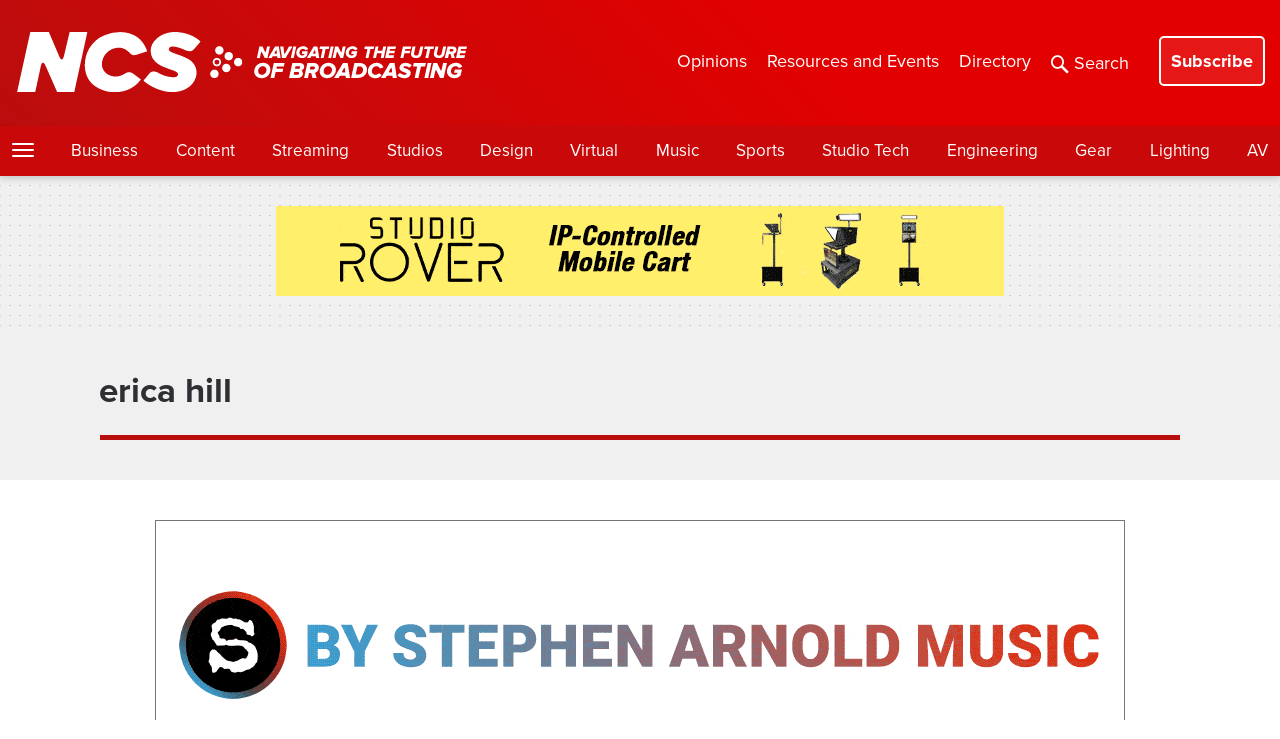

--- FILE ---
content_type: text/html; charset=utf-8
request_url: https://www.google.com/recaptcha/api2/anchor?ar=1&k=6LczM2QbAAAAABQ_AlTGLnVFzHw8ON60_9QP8c43&co=aHR0cHM6Ly93d3cubmV3c2Nhc3RzdHVkaW8uY29tOjQ0Mw..&hl=en&v=PoyoqOPhxBO7pBk68S4YbpHZ&size=invisible&anchor-ms=20000&execute-ms=30000&cb=9kfaxwighkjv
body_size: 48656
content:
<!DOCTYPE HTML><html dir="ltr" lang="en"><head><meta http-equiv="Content-Type" content="text/html; charset=UTF-8">
<meta http-equiv="X-UA-Compatible" content="IE=edge">
<title>reCAPTCHA</title>
<style type="text/css">
/* cyrillic-ext */
@font-face {
  font-family: 'Roboto';
  font-style: normal;
  font-weight: 400;
  font-stretch: 100%;
  src: url(//fonts.gstatic.com/s/roboto/v48/KFO7CnqEu92Fr1ME7kSn66aGLdTylUAMa3GUBHMdazTgWw.woff2) format('woff2');
  unicode-range: U+0460-052F, U+1C80-1C8A, U+20B4, U+2DE0-2DFF, U+A640-A69F, U+FE2E-FE2F;
}
/* cyrillic */
@font-face {
  font-family: 'Roboto';
  font-style: normal;
  font-weight: 400;
  font-stretch: 100%;
  src: url(//fonts.gstatic.com/s/roboto/v48/KFO7CnqEu92Fr1ME7kSn66aGLdTylUAMa3iUBHMdazTgWw.woff2) format('woff2');
  unicode-range: U+0301, U+0400-045F, U+0490-0491, U+04B0-04B1, U+2116;
}
/* greek-ext */
@font-face {
  font-family: 'Roboto';
  font-style: normal;
  font-weight: 400;
  font-stretch: 100%;
  src: url(//fonts.gstatic.com/s/roboto/v48/KFO7CnqEu92Fr1ME7kSn66aGLdTylUAMa3CUBHMdazTgWw.woff2) format('woff2');
  unicode-range: U+1F00-1FFF;
}
/* greek */
@font-face {
  font-family: 'Roboto';
  font-style: normal;
  font-weight: 400;
  font-stretch: 100%;
  src: url(//fonts.gstatic.com/s/roboto/v48/KFO7CnqEu92Fr1ME7kSn66aGLdTylUAMa3-UBHMdazTgWw.woff2) format('woff2');
  unicode-range: U+0370-0377, U+037A-037F, U+0384-038A, U+038C, U+038E-03A1, U+03A3-03FF;
}
/* math */
@font-face {
  font-family: 'Roboto';
  font-style: normal;
  font-weight: 400;
  font-stretch: 100%;
  src: url(//fonts.gstatic.com/s/roboto/v48/KFO7CnqEu92Fr1ME7kSn66aGLdTylUAMawCUBHMdazTgWw.woff2) format('woff2');
  unicode-range: U+0302-0303, U+0305, U+0307-0308, U+0310, U+0312, U+0315, U+031A, U+0326-0327, U+032C, U+032F-0330, U+0332-0333, U+0338, U+033A, U+0346, U+034D, U+0391-03A1, U+03A3-03A9, U+03B1-03C9, U+03D1, U+03D5-03D6, U+03F0-03F1, U+03F4-03F5, U+2016-2017, U+2034-2038, U+203C, U+2040, U+2043, U+2047, U+2050, U+2057, U+205F, U+2070-2071, U+2074-208E, U+2090-209C, U+20D0-20DC, U+20E1, U+20E5-20EF, U+2100-2112, U+2114-2115, U+2117-2121, U+2123-214F, U+2190, U+2192, U+2194-21AE, U+21B0-21E5, U+21F1-21F2, U+21F4-2211, U+2213-2214, U+2216-22FF, U+2308-230B, U+2310, U+2319, U+231C-2321, U+2336-237A, U+237C, U+2395, U+239B-23B7, U+23D0, U+23DC-23E1, U+2474-2475, U+25AF, U+25B3, U+25B7, U+25BD, U+25C1, U+25CA, U+25CC, U+25FB, U+266D-266F, U+27C0-27FF, U+2900-2AFF, U+2B0E-2B11, U+2B30-2B4C, U+2BFE, U+3030, U+FF5B, U+FF5D, U+1D400-1D7FF, U+1EE00-1EEFF;
}
/* symbols */
@font-face {
  font-family: 'Roboto';
  font-style: normal;
  font-weight: 400;
  font-stretch: 100%;
  src: url(//fonts.gstatic.com/s/roboto/v48/KFO7CnqEu92Fr1ME7kSn66aGLdTylUAMaxKUBHMdazTgWw.woff2) format('woff2');
  unicode-range: U+0001-000C, U+000E-001F, U+007F-009F, U+20DD-20E0, U+20E2-20E4, U+2150-218F, U+2190, U+2192, U+2194-2199, U+21AF, U+21E6-21F0, U+21F3, U+2218-2219, U+2299, U+22C4-22C6, U+2300-243F, U+2440-244A, U+2460-24FF, U+25A0-27BF, U+2800-28FF, U+2921-2922, U+2981, U+29BF, U+29EB, U+2B00-2BFF, U+4DC0-4DFF, U+FFF9-FFFB, U+10140-1018E, U+10190-1019C, U+101A0, U+101D0-101FD, U+102E0-102FB, U+10E60-10E7E, U+1D2C0-1D2D3, U+1D2E0-1D37F, U+1F000-1F0FF, U+1F100-1F1AD, U+1F1E6-1F1FF, U+1F30D-1F30F, U+1F315, U+1F31C, U+1F31E, U+1F320-1F32C, U+1F336, U+1F378, U+1F37D, U+1F382, U+1F393-1F39F, U+1F3A7-1F3A8, U+1F3AC-1F3AF, U+1F3C2, U+1F3C4-1F3C6, U+1F3CA-1F3CE, U+1F3D4-1F3E0, U+1F3ED, U+1F3F1-1F3F3, U+1F3F5-1F3F7, U+1F408, U+1F415, U+1F41F, U+1F426, U+1F43F, U+1F441-1F442, U+1F444, U+1F446-1F449, U+1F44C-1F44E, U+1F453, U+1F46A, U+1F47D, U+1F4A3, U+1F4B0, U+1F4B3, U+1F4B9, U+1F4BB, U+1F4BF, U+1F4C8-1F4CB, U+1F4D6, U+1F4DA, U+1F4DF, U+1F4E3-1F4E6, U+1F4EA-1F4ED, U+1F4F7, U+1F4F9-1F4FB, U+1F4FD-1F4FE, U+1F503, U+1F507-1F50B, U+1F50D, U+1F512-1F513, U+1F53E-1F54A, U+1F54F-1F5FA, U+1F610, U+1F650-1F67F, U+1F687, U+1F68D, U+1F691, U+1F694, U+1F698, U+1F6AD, U+1F6B2, U+1F6B9-1F6BA, U+1F6BC, U+1F6C6-1F6CF, U+1F6D3-1F6D7, U+1F6E0-1F6EA, U+1F6F0-1F6F3, U+1F6F7-1F6FC, U+1F700-1F7FF, U+1F800-1F80B, U+1F810-1F847, U+1F850-1F859, U+1F860-1F887, U+1F890-1F8AD, U+1F8B0-1F8BB, U+1F8C0-1F8C1, U+1F900-1F90B, U+1F93B, U+1F946, U+1F984, U+1F996, U+1F9E9, U+1FA00-1FA6F, U+1FA70-1FA7C, U+1FA80-1FA89, U+1FA8F-1FAC6, U+1FACE-1FADC, U+1FADF-1FAE9, U+1FAF0-1FAF8, U+1FB00-1FBFF;
}
/* vietnamese */
@font-face {
  font-family: 'Roboto';
  font-style: normal;
  font-weight: 400;
  font-stretch: 100%;
  src: url(//fonts.gstatic.com/s/roboto/v48/KFO7CnqEu92Fr1ME7kSn66aGLdTylUAMa3OUBHMdazTgWw.woff2) format('woff2');
  unicode-range: U+0102-0103, U+0110-0111, U+0128-0129, U+0168-0169, U+01A0-01A1, U+01AF-01B0, U+0300-0301, U+0303-0304, U+0308-0309, U+0323, U+0329, U+1EA0-1EF9, U+20AB;
}
/* latin-ext */
@font-face {
  font-family: 'Roboto';
  font-style: normal;
  font-weight: 400;
  font-stretch: 100%;
  src: url(//fonts.gstatic.com/s/roboto/v48/KFO7CnqEu92Fr1ME7kSn66aGLdTylUAMa3KUBHMdazTgWw.woff2) format('woff2');
  unicode-range: U+0100-02BA, U+02BD-02C5, U+02C7-02CC, U+02CE-02D7, U+02DD-02FF, U+0304, U+0308, U+0329, U+1D00-1DBF, U+1E00-1E9F, U+1EF2-1EFF, U+2020, U+20A0-20AB, U+20AD-20C0, U+2113, U+2C60-2C7F, U+A720-A7FF;
}
/* latin */
@font-face {
  font-family: 'Roboto';
  font-style: normal;
  font-weight: 400;
  font-stretch: 100%;
  src: url(//fonts.gstatic.com/s/roboto/v48/KFO7CnqEu92Fr1ME7kSn66aGLdTylUAMa3yUBHMdazQ.woff2) format('woff2');
  unicode-range: U+0000-00FF, U+0131, U+0152-0153, U+02BB-02BC, U+02C6, U+02DA, U+02DC, U+0304, U+0308, U+0329, U+2000-206F, U+20AC, U+2122, U+2191, U+2193, U+2212, U+2215, U+FEFF, U+FFFD;
}
/* cyrillic-ext */
@font-face {
  font-family: 'Roboto';
  font-style: normal;
  font-weight: 500;
  font-stretch: 100%;
  src: url(//fonts.gstatic.com/s/roboto/v48/KFO7CnqEu92Fr1ME7kSn66aGLdTylUAMa3GUBHMdazTgWw.woff2) format('woff2');
  unicode-range: U+0460-052F, U+1C80-1C8A, U+20B4, U+2DE0-2DFF, U+A640-A69F, U+FE2E-FE2F;
}
/* cyrillic */
@font-face {
  font-family: 'Roboto';
  font-style: normal;
  font-weight: 500;
  font-stretch: 100%;
  src: url(//fonts.gstatic.com/s/roboto/v48/KFO7CnqEu92Fr1ME7kSn66aGLdTylUAMa3iUBHMdazTgWw.woff2) format('woff2');
  unicode-range: U+0301, U+0400-045F, U+0490-0491, U+04B0-04B1, U+2116;
}
/* greek-ext */
@font-face {
  font-family: 'Roboto';
  font-style: normal;
  font-weight: 500;
  font-stretch: 100%;
  src: url(//fonts.gstatic.com/s/roboto/v48/KFO7CnqEu92Fr1ME7kSn66aGLdTylUAMa3CUBHMdazTgWw.woff2) format('woff2');
  unicode-range: U+1F00-1FFF;
}
/* greek */
@font-face {
  font-family: 'Roboto';
  font-style: normal;
  font-weight: 500;
  font-stretch: 100%;
  src: url(//fonts.gstatic.com/s/roboto/v48/KFO7CnqEu92Fr1ME7kSn66aGLdTylUAMa3-UBHMdazTgWw.woff2) format('woff2');
  unicode-range: U+0370-0377, U+037A-037F, U+0384-038A, U+038C, U+038E-03A1, U+03A3-03FF;
}
/* math */
@font-face {
  font-family: 'Roboto';
  font-style: normal;
  font-weight: 500;
  font-stretch: 100%;
  src: url(//fonts.gstatic.com/s/roboto/v48/KFO7CnqEu92Fr1ME7kSn66aGLdTylUAMawCUBHMdazTgWw.woff2) format('woff2');
  unicode-range: U+0302-0303, U+0305, U+0307-0308, U+0310, U+0312, U+0315, U+031A, U+0326-0327, U+032C, U+032F-0330, U+0332-0333, U+0338, U+033A, U+0346, U+034D, U+0391-03A1, U+03A3-03A9, U+03B1-03C9, U+03D1, U+03D5-03D6, U+03F0-03F1, U+03F4-03F5, U+2016-2017, U+2034-2038, U+203C, U+2040, U+2043, U+2047, U+2050, U+2057, U+205F, U+2070-2071, U+2074-208E, U+2090-209C, U+20D0-20DC, U+20E1, U+20E5-20EF, U+2100-2112, U+2114-2115, U+2117-2121, U+2123-214F, U+2190, U+2192, U+2194-21AE, U+21B0-21E5, U+21F1-21F2, U+21F4-2211, U+2213-2214, U+2216-22FF, U+2308-230B, U+2310, U+2319, U+231C-2321, U+2336-237A, U+237C, U+2395, U+239B-23B7, U+23D0, U+23DC-23E1, U+2474-2475, U+25AF, U+25B3, U+25B7, U+25BD, U+25C1, U+25CA, U+25CC, U+25FB, U+266D-266F, U+27C0-27FF, U+2900-2AFF, U+2B0E-2B11, U+2B30-2B4C, U+2BFE, U+3030, U+FF5B, U+FF5D, U+1D400-1D7FF, U+1EE00-1EEFF;
}
/* symbols */
@font-face {
  font-family: 'Roboto';
  font-style: normal;
  font-weight: 500;
  font-stretch: 100%;
  src: url(//fonts.gstatic.com/s/roboto/v48/KFO7CnqEu92Fr1ME7kSn66aGLdTylUAMaxKUBHMdazTgWw.woff2) format('woff2');
  unicode-range: U+0001-000C, U+000E-001F, U+007F-009F, U+20DD-20E0, U+20E2-20E4, U+2150-218F, U+2190, U+2192, U+2194-2199, U+21AF, U+21E6-21F0, U+21F3, U+2218-2219, U+2299, U+22C4-22C6, U+2300-243F, U+2440-244A, U+2460-24FF, U+25A0-27BF, U+2800-28FF, U+2921-2922, U+2981, U+29BF, U+29EB, U+2B00-2BFF, U+4DC0-4DFF, U+FFF9-FFFB, U+10140-1018E, U+10190-1019C, U+101A0, U+101D0-101FD, U+102E0-102FB, U+10E60-10E7E, U+1D2C0-1D2D3, U+1D2E0-1D37F, U+1F000-1F0FF, U+1F100-1F1AD, U+1F1E6-1F1FF, U+1F30D-1F30F, U+1F315, U+1F31C, U+1F31E, U+1F320-1F32C, U+1F336, U+1F378, U+1F37D, U+1F382, U+1F393-1F39F, U+1F3A7-1F3A8, U+1F3AC-1F3AF, U+1F3C2, U+1F3C4-1F3C6, U+1F3CA-1F3CE, U+1F3D4-1F3E0, U+1F3ED, U+1F3F1-1F3F3, U+1F3F5-1F3F7, U+1F408, U+1F415, U+1F41F, U+1F426, U+1F43F, U+1F441-1F442, U+1F444, U+1F446-1F449, U+1F44C-1F44E, U+1F453, U+1F46A, U+1F47D, U+1F4A3, U+1F4B0, U+1F4B3, U+1F4B9, U+1F4BB, U+1F4BF, U+1F4C8-1F4CB, U+1F4D6, U+1F4DA, U+1F4DF, U+1F4E3-1F4E6, U+1F4EA-1F4ED, U+1F4F7, U+1F4F9-1F4FB, U+1F4FD-1F4FE, U+1F503, U+1F507-1F50B, U+1F50D, U+1F512-1F513, U+1F53E-1F54A, U+1F54F-1F5FA, U+1F610, U+1F650-1F67F, U+1F687, U+1F68D, U+1F691, U+1F694, U+1F698, U+1F6AD, U+1F6B2, U+1F6B9-1F6BA, U+1F6BC, U+1F6C6-1F6CF, U+1F6D3-1F6D7, U+1F6E0-1F6EA, U+1F6F0-1F6F3, U+1F6F7-1F6FC, U+1F700-1F7FF, U+1F800-1F80B, U+1F810-1F847, U+1F850-1F859, U+1F860-1F887, U+1F890-1F8AD, U+1F8B0-1F8BB, U+1F8C0-1F8C1, U+1F900-1F90B, U+1F93B, U+1F946, U+1F984, U+1F996, U+1F9E9, U+1FA00-1FA6F, U+1FA70-1FA7C, U+1FA80-1FA89, U+1FA8F-1FAC6, U+1FACE-1FADC, U+1FADF-1FAE9, U+1FAF0-1FAF8, U+1FB00-1FBFF;
}
/* vietnamese */
@font-face {
  font-family: 'Roboto';
  font-style: normal;
  font-weight: 500;
  font-stretch: 100%;
  src: url(//fonts.gstatic.com/s/roboto/v48/KFO7CnqEu92Fr1ME7kSn66aGLdTylUAMa3OUBHMdazTgWw.woff2) format('woff2');
  unicode-range: U+0102-0103, U+0110-0111, U+0128-0129, U+0168-0169, U+01A0-01A1, U+01AF-01B0, U+0300-0301, U+0303-0304, U+0308-0309, U+0323, U+0329, U+1EA0-1EF9, U+20AB;
}
/* latin-ext */
@font-face {
  font-family: 'Roboto';
  font-style: normal;
  font-weight: 500;
  font-stretch: 100%;
  src: url(//fonts.gstatic.com/s/roboto/v48/KFO7CnqEu92Fr1ME7kSn66aGLdTylUAMa3KUBHMdazTgWw.woff2) format('woff2');
  unicode-range: U+0100-02BA, U+02BD-02C5, U+02C7-02CC, U+02CE-02D7, U+02DD-02FF, U+0304, U+0308, U+0329, U+1D00-1DBF, U+1E00-1E9F, U+1EF2-1EFF, U+2020, U+20A0-20AB, U+20AD-20C0, U+2113, U+2C60-2C7F, U+A720-A7FF;
}
/* latin */
@font-face {
  font-family: 'Roboto';
  font-style: normal;
  font-weight: 500;
  font-stretch: 100%;
  src: url(//fonts.gstatic.com/s/roboto/v48/KFO7CnqEu92Fr1ME7kSn66aGLdTylUAMa3yUBHMdazQ.woff2) format('woff2');
  unicode-range: U+0000-00FF, U+0131, U+0152-0153, U+02BB-02BC, U+02C6, U+02DA, U+02DC, U+0304, U+0308, U+0329, U+2000-206F, U+20AC, U+2122, U+2191, U+2193, U+2212, U+2215, U+FEFF, U+FFFD;
}
/* cyrillic-ext */
@font-face {
  font-family: 'Roboto';
  font-style: normal;
  font-weight: 900;
  font-stretch: 100%;
  src: url(//fonts.gstatic.com/s/roboto/v48/KFO7CnqEu92Fr1ME7kSn66aGLdTylUAMa3GUBHMdazTgWw.woff2) format('woff2');
  unicode-range: U+0460-052F, U+1C80-1C8A, U+20B4, U+2DE0-2DFF, U+A640-A69F, U+FE2E-FE2F;
}
/* cyrillic */
@font-face {
  font-family: 'Roboto';
  font-style: normal;
  font-weight: 900;
  font-stretch: 100%;
  src: url(//fonts.gstatic.com/s/roboto/v48/KFO7CnqEu92Fr1ME7kSn66aGLdTylUAMa3iUBHMdazTgWw.woff2) format('woff2');
  unicode-range: U+0301, U+0400-045F, U+0490-0491, U+04B0-04B1, U+2116;
}
/* greek-ext */
@font-face {
  font-family: 'Roboto';
  font-style: normal;
  font-weight: 900;
  font-stretch: 100%;
  src: url(//fonts.gstatic.com/s/roboto/v48/KFO7CnqEu92Fr1ME7kSn66aGLdTylUAMa3CUBHMdazTgWw.woff2) format('woff2');
  unicode-range: U+1F00-1FFF;
}
/* greek */
@font-face {
  font-family: 'Roboto';
  font-style: normal;
  font-weight: 900;
  font-stretch: 100%;
  src: url(//fonts.gstatic.com/s/roboto/v48/KFO7CnqEu92Fr1ME7kSn66aGLdTylUAMa3-UBHMdazTgWw.woff2) format('woff2');
  unicode-range: U+0370-0377, U+037A-037F, U+0384-038A, U+038C, U+038E-03A1, U+03A3-03FF;
}
/* math */
@font-face {
  font-family: 'Roboto';
  font-style: normal;
  font-weight: 900;
  font-stretch: 100%;
  src: url(//fonts.gstatic.com/s/roboto/v48/KFO7CnqEu92Fr1ME7kSn66aGLdTylUAMawCUBHMdazTgWw.woff2) format('woff2');
  unicode-range: U+0302-0303, U+0305, U+0307-0308, U+0310, U+0312, U+0315, U+031A, U+0326-0327, U+032C, U+032F-0330, U+0332-0333, U+0338, U+033A, U+0346, U+034D, U+0391-03A1, U+03A3-03A9, U+03B1-03C9, U+03D1, U+03D5-03D6, U+03F0-03F1, U+03F4-03F5, U+2016-2017, U+2034-2038, U+203C, U+2040, U+2043, U+2047, U+2050, U+2057, U+205F, U+2070-2071, U+2074-208E, U+2090-209C, U+20D0-20DC, U+20E1, U+20E5-20EF, U+2100-2112, U+2114-2115, U+2117-2121, U+2123-214F, U+2190, U+2192, U+2194-21AE, U+21B0-21E5, U+21F1-21F2, U+21F4-2211, U+2213-2214, U+2216-22FF, U+2308-230B, U+2310, U+2319, U+231C-2321, U+2336-237A, U+237C, U+2395, U+239B-23B7, U+23D0, U+23DC-23E1, U+2474-2475, U+25AF, U+25B3, U+25B7, U+25BD, U+25C1, U+25CA, U+25CC, U+25FB, U+266D-266F, U+27C0-27FF, U+2900-2AFF, U+2B0E-2B11, U+2B30-2B4C, U+2BFE, U+3030, U+FF5B, U+FF5D, U+1D400-1D7FF, U+1EE00-1EEFF;
}
/* symbols */
@font-face {
  font-family: 'Roboto';
  font-style: normal;
  font-weight: 900;
  font-stretch: 100%;
  src: url(//fonts.gstatic.com/s/roboto/v48/KFO7CnqEu92Fr1ME7kSn66aGLdTylUAMaxKUBHMdazTgWw.woff2) format('woff2');
  unicode-range: U+0001-000C, U+000E-001F, U+007F-009F, U+20DD-20E0, U+20E2-20E4, U+2150-218F, U+2190, U+2192, U+2194-2199, U+21AF, U+21E6-21F0, U+21F3, U+2218-2219, U+2299, U+22C4-22C6, U+2300-243F, U+2440-244A, U+2460-24FF, U+25A0-27BF, U+2800-28FF, U+2921-2922, U+2981, U+29BF, U+29EB, U+2B00-2BFF, U+4DC0-4DFF, U+FFF9-FFFB, U+10140-1018E, U+10190-1019C, U+101A0, U+101D0-101FD, U+102E0-102FB, U+10E60-10E7E, U+1D2C0-1D2D3, U+1D2E0-1D37F, U+1F000-1F0FF, U+1F100-1F1AD, U+1F1E6-1F1FF, U+1F30D-1F30F, U+1F315, U+1F31C, U+1F31E, U+1F320-1F32C, U+1F336, U+1F378, U+1F37D, U+1F382, U+1F393-1F39F, U+1F3A7-1F3A8, U+1F3AC-1F3AF, U+1F3C2, U+1F3C4-1F3C6, U+1F3CA-1F3CE, U+1F3D4-1F3E0, U+1F3ED, U+1F3F1-1F3F3, U+1F3F5-1F3F7, U+1F408, U+1F415, U+1F41F, U+1F426, U+1F43F, U+1F441-1F442, U+1F444, U+1F446-1F449, U+1F44C-1F44E, U+1F453, U+1F46A, U+1F47D, U+1F4A3, U+1F4B0, U+1F4B3, U+1F4B9, U+1F4BB, U+1F4BF, U+1F4C8-1F4CB, U+1F4D6, U+1F4DA, U+1F4DF, U+1F4E3-1F4E6, U+1F4EA-1F4ED, U+1F4F7, U+1F4F9-1F4FB, U+1F4FD-1F4FE, U+1F503, U+1F507-1F50B, U+1F50D, U+1F512-1F513, U+1F53E-1F54A, U+1F54F-1F5FA, U+1F610, U+1F650-1F67F, U+1F687, U+1F68D, U+1F691, U+1F694, U+1F698, U+1F6AD, U+1F6B2, U+1F6B9-1F6BA, U+1F6BC, U+1F6C6-1F6CF, U+1F6D3-1F6D7, U+1F6E0-1F6EA, U+1F6F0-1F6F3, U+1F6F7-1F6FC, U+1F700-1F7FF, U+1F800-1F80B, U+1F810-1F847, U+1F850-1F859, U+1F860-1F887, U+1F890-1F8AD, U+1F8B0-1F8BB, U+1F8C0-1F8C1, U+1F900-1F90B, U+1F93B, U+1F946, U+1F984, U+1F996, U+1F9E9, U+1FA00-1FA6F, U+1FA70-1FA7C, U+1FA80-1FA89, U+1FA8F-1FAC6, U+1FACE-1FADC, U+1FADF-1FAE9, U+1FAF0-1FAF8, U+1FB00-1FBFF;
}
/* vietnamese */
@font-face {
  font-family: 'Roboto';
  font-style: normal;
  font-weight: 900;
  font-stretch: 100%;
  src: url(//fonts.gstatic.com/s/roboto/v48/KFO7CnqEu92Fr1ME7kSn66aGLdTylUAMa3OUBHMdazTgWw.woff2) format('woff2');
  unicode-range: U+0102-0103, U+0110-0111, U+0128-0129, U+0168-0169, U+01A0-01A1, U+01AF-01B0, U+0300-0301, U+0303-0304, U+0308-0309, U+0323, U+0329, U+1EA0-1EF9, U+20AB;
}
/* latin-ext */
@font-face {
  font-family: 'Roboto';
  font-style: normal;
  font-weight: 900;
  font-stretch: 100%;
  src: url(//fonts.gstatic.com/s/roboto/v48/KFO7CnqEu92Fr1ME7kSn66aGLdTylUAMa3KUBHMdazTgWw.woff2) format('woff2');
  unicode-range: U+0100-02BA, U+02BD-02C5, U+02C7-02CC, U+02CE-02D7, U+02DD-02FF, U+0304, U+0308, U+0329, U+1D00-1DBF, U+1E00-1E9F, U+1EF2-1EFF, U+2020, U+20A0-20AB, U+20AD-20C0, U+2113, U+2C60-2C7F, U+A720-A7FF;
}
/* latin */
@font-face {
  font-family: 'Roboto';
  font-style: normal;
  font-weight: 900;
  font-stretch: 100%;
  src: url(//fonts.gstatic.com/s/roboto/v48/KFO7CnqEu92Fr1ME7kSn66aGLdTylUAMa3yUBHMdazQ.woff2) format('woff2');
  unicode-range: U+0000-00FF, U+0131, U+0152-0153, U+02BB-02BC, U+02C6, U+02DA, U+02DC, U+0304, U+0308, U+0329, U+2000-206F, U+20AC, U+2122, U+2191, U+2193, U+2212, U+2215, U+FEFF, U+FFFD;
}

</style>
<link rel="stylesheet" type="text/css" href="https://www.gstatic.com/recaptcha/releases/PoyoqOPhxBO7pBk68S4YbpHZ/styles__ltr.css">
<script nonce="BFDiakbxivyqQYVcHKe11g" type="text/javascript">window['__recaptcha_api'] = 'https://www.google.com/recaptcha/api2/';</script>
<script type="text/javascript" src="https://www.gstatic.com/recaptcha/releases/PoyoqOPhxBO7pBk68S4YbpHZ/recaptcha__en.js" nonce="BFDiakbxivyqQYVcHKe11g">
      
    </script></head>
<body><div id="rc-anchor-alert" class="rc-anchor-alert"></div>
<input type="hidden" id="recaptcha-token" value="[base64]">
<script type="text/javascript" nonce="BFDiakbxivyqQYVcHKe11g">
      recaptcha.anchor.Main.init("[\x22ainput\x22,[\x22bgdata\x22,\x22\x22,\[base64]/[base64]/MjU1Ong/[base64]/[base64]/[base64]/[base64]/[base64]/[base64]/[base64]/[base64]/[base64]/[base64]/[base64]/[base64]/[base64]/[base64]/[base64]\\u003d\x22,\[base64]\x22,\[base64]/CpS3Do8OXw6MpbMOHwrJna8KGRcKPw48tw7rDksKFZy3ClsKPw7vDl8OCwrjCgsKEQTM+w648WFPDsMKowrfCqcOXw5bCisOIwqPChSPDp3xVwrzDhsKIAwVkYjjDgTVxwobCkMKywr/Dqn/CjcKPw5Bhw7bCosKzw5BqaMOawojCmhbDjjjDq1pkfh7CuXMzeig4wrFWc8OwVCstYAXDs8OBw599w51gw4jDrSHDonjDosKbwrrCrcK5wrcTEMO8ZMOJNUJzOMKmw6nClwNWPV7Dk8KaV3jCqcKTwqEQw6LCthvCr2bCol7CsUfChcOSdsKGTcOBN8OaGsK/[base64]/AcKjw4bDh8KMw7LCgSDCiS4UK09gW3vDhMOJZMOHMsKDFcKUwpMyKnJCWlnClR/CpWtCwpzDlllaZMKBwpjDicKywpJjw5t3worDp8K/wqTClcOoMcKNw5/[base64]/DhsO6wokxw5PDhBRxMsKHw6pXwrXDiMKsw4HDpWEGw7jCh8KgwqxVwoBCDMOXw4vCt8KqBsO5CsK8wpvCs8Kmw71qw6DCjcKJw6FyZcK4bcOvNcOJw7/Cq17CkcO3ADzDnHXCtEwfwo/[base64]/Dg3k+wqXDuSZKZsO3JFUIX1/DvsKaw6R7ThnDnMOawpnCt8Kcw5AlwqXDvsOFw6HDs2bDosKwwq3DpR7CkMOuw6fDnMOeGGXDksKyFsKZwoEzQsK7NMOFDcKuCUgSwrsmVMOxTWHDvGnDjV/Dm8OmfkjDnATCi8Kawo7DiWfCnMOlwqwLGn8+wrRdwpQFwpLCucKTUMK1CsKVLx/ClcKMTsO+Yz5VwpfDnMOiwqHDvMKzw4XDgMK3w6Vxwp7CjcOpcsOuE8K0w7YRwqY/wqJ7BWPDh8KXYsOMw61Lw5M3wqBgGzdgwo1hw5NmVMOKJl8dwq/Dm8O5wq/CosOkZ1/DpgXDlHzDrn/CpsOWIMO4FVLDjcKbDcOcw6tGCX3DsHrDmkTCrVcHw7PCghUYw67CosKfwqxaw7leIEHDtcKHwpU6P3kMd8KDwpDDksKbecOAH8KxwpgHNcOfw67CqMKoFwNsw4jCtAN7cwlNw67CnsOSTsOAdg3CggtmwoETI0PCusO3w7RJYA1cC8Ozw4g2ecKKcsK3wp5uw7pmZT/DnQpZwp7CssKOFXoJw5QSwoMWYsKVw5PCmlPDicOoRMOIwq/CgCJeLzHDnMOuwpnCh2HDuXgQw69nA2nCuMO5wpgUUcOQB8KdOHVmw6HDunYxw4xQWHfDu8O/[base64]/Cl8O+w4XDgsOpwrkVw4QfKFI7wqEvXgVPwoTDksO/GsKuw7/CicK7w5AOF8KWHhpPw4kJD8Khw5Mgw7tIVcKqw4hww7w/wqjClsOOJS/DsBvCmsKNw7jCvDdIOMOFw73DkHIKMFTDsW0fw4BgBMK1w4lNXG3DpcKdSw4awpN0ZcO5w4jDisOTJ8KTVsKgw5HDlcKMajVnwpgcWMKQSsODw67ChSvCv8OEw5LCp1U/cMObegnCoAUSw4RrciwJwrXCpFJmw7LCvsOkwpQ/WMK6wrrDgMKjHsO6wprDisOAwoDCgzLCh0BhbnHDhsKDIG50wpHDg8KZwohJw7rCisOUwoHCoXNkdEg7wqM6wrjCgzAow5Fgw7AIw6nDh8ONVMKZfsOFwq/[base64]/CsMOgw7/[base64]/wqrCqsK+DcK6ViwOwoAJRsKywobCij7CrMOOb8OpFVTDtH80CMOXwpkmw5/DlMOfJ3J/MmRvwqZ5w7ACIMKrwoUzwoTDjEx7woXDi0pFwo/CnCxdScOgw53CiMKGw4nDgQpfL2HCnsOocDZqfMK3Ky/ClnbCnMO9dXrCnjUfJ1HDlDrCk8KFwofDncODcDLCkyQRwrjDuiJGwq/[base64]/DpntEw5fDghLCqxbDr8OfX8KnJMKMwoEaUAzDosO2d2vDkMOEwr7DoxPDr0cJwq7Cuxk5wpjDvgPCjsOJw4IZwoPDisOaw61OwrYmwp5/w6kcAsKyB8O4O1DDv8K9bVcOZMKlw6Usw7LDgD/[base64]/CsHQnwoctw61Zwp1OQsKHZMKKQn3DicK0w51/[base64]/[base64]/[base64]/DgGhEwpfDnBJJwrLCsMK6GCFoCBU9YsOUOU7CjD1HUh9JGX7DsRrCrsK5OXAPw7hGIMO1GMKUXcOJwoxKwr/[base64]/CjcOcY8KXwpfDncKkWVLDmMKhBibCpsKgw6DCssOzwqgvc8OEwpAqICPCqDHCo2XCrMONXsKYJcOfc2AHwqvDsScsw5DCmAh8BcOkw64+WXAqwozCj8OUWMKydCIweijCl8Kcw7Q8w6LCnUnDkEHCmFjCpFFewrjCtsOuw6gUPcOww4/ChMKFwqMcWMK1wobCi8OlE8O8PsOIwqBMXjRWwrTDhEjDjMKzTsOfw5stwqNSH8OzY8Ouwqgww7grFAfDpkUtw5PCsl5Ww6BCZHzCtsKxw4LDp23CsDA2QsOkVX/CgcOQwrnDs8OjwqnClAAWMcOow58ZTlvDjsOVwro4bBAvw5/[base64]/Ct8O1KA1ib8OVOWrCqsK0wrAywqLCksOgS8KzwqLDrsOcwoUgSsKUw7slRz/[base64]/DmsONBMOuw4XDhWAhw6/Cj8O4SFHDncKzwrnCtRFcFWxNwoVqHcKTUAHDpibDq8KCF8KKGcOCw7zDixbCq8O7a8KGwqDDgMKYOMKbwpJgw6vCiyVbdMKjwolGIyTCn1vDksKkwojDq8O6wrJHwpTCh1NONMOdw5h1wot/[base64]/DlSYuw4xewo0RC8KPcmIowqTDsMOEC3pmw6gcw7bDqTVMw43CiAkELTLCtDE8acK2w53ChU5kCMO4KGUML8OKOCgnw5rCscKfDR7Di8OEw5LDiQ4Gwr3DscOtw7c3w7XDt8OGZ8OwHiVQwqTCtiLDn3kfwofCqjpvwrrDvMKQd3sUGMOKJgljbW/DgsKDL8Kbwr/DqsOiaF8Tw4VhDMKkYMOIBMOlV8O/[base64]/[base64]/DpzwKchRVXDFEKjJbw4rDuFtxH8OSQMKyO2Agf8OKw6TDg2FyWlTChTxCZlshDHzDrEjDmQvCig/CvMK6GMOTb8KeO8KeEMOrZ0kULjt5ZcOmSV5Dw7rDjMOjRMKkwrVTw7o4w4PDgMOawoI1wqHDp2fCgMKuLsKdwoI5HF0UIxXCpDUMIT/[base64]/CvsOEwoPCvcK6w6XCqMOewp5Ow6vCtMORbMK1TMKBAg3DvA7CjsKtZXLCkcOQwobCsMOMLx01DVY4w4NVwoJDw7NzwrNoU2/CmUHDkifCoEJwXcO/PjZjw5ErwoTDizHChsOpwoo9YcOkSSrDuETDhcKEew/[base64]/ClMOsw4bDmcK3fMOtA306w7UAwqdlwqcdw6nDisO2cxPChsKKYXrChGzDrQDDrMO3wpfClsO6e8KTYcOjw5xnEcONPsKfw5ImdXnDtX3DgMO8w5HDt2EcP8KZw4kZTVkcQTgnwq/CtE3DulQuLwfDrl3Cm8KLw4TDm8ORw6/[base64]/eSQ1XsOyw67Dh8OyOmdcwoLDkznDnsKYwprCkMOKw7M+wq/Dpj0lw7Zgwr9gw5tjeyvCr8KowrQwwrtxIE8Ww6gjNsOQwrzDrwpwAsOnWsK5DcK+w4HDt8O5DMKyMMKIw63CpCDDtG/[base64]/w4Mdw6TChMOww6sqGsOrwoLDkjnDnzJcEMOqwog8CsKhdxDDtsKKwrVAwpHCkcKBHD/DncOUwrpew4YiwpnCqBgpI8K/PDVlaH7CgcKvBEc8w5rDqsK/P8OSw7PCri8dKcKseMKjw5PDjXAQeFHCjTJhOcK+N8Kaw6JWOTDDkcOuHHxwAg5zf2FeFsOaYnrDpWHCqVg3wqTDqnpcw6VZwq/CoH3DlW1fFHnDhMOSbH/Cj1UNw5zDlx7DmMOCTMKXIhtlw5bDt0/DuGFPwqbDpcO/[base64]/QMOpw7LDtcOnOMOAwrZwC8OZFMOnFmF6wpvDslXDvzrDrGrCvH7CthBSfnMIakNpwpfDqcOzwrQ5fsKufMKXw5bDtHfCs8Krwp4tW8KdcVJaw70LwptbMcOjeXAiwrNxJMKZU8KkYTnCjTlOVsOjcH/[base64]/CumDCicOaLMKCwrhFPcKuOG4Lw5tiAsODIhx4wqvDuGopXm1Yw6nCvl8hwp8iw4YfZUUtXsK8w546w6hEaMKHw4k3DcKVPMKdNznDoMOafAZNw6HCmsOwWgEcET3DrcKpw5pqCHYVw68Ww6zDrsKHdcOGw4kew6fDrHXDpsKHwpzDi8O/e8KXdMOOwp/DtMKNSMOmYsKowpvCn2PDqj3DsEoRL3TDvMObwojCjTzCrMOaw5FEw6vCjBEYw4rDpRodYcK6flzCqm/[base64]/[base64]/woxMwrYHJMKZw4ZjVBrCkXAObCJSYsKNwpbCkQdPD3gRwpfDtsKWU8O/w53Du1nDk1XCj8O6wqcofBhxw4cdEsKQEcOdw5vDqV0RdMK8woBsNcOKwqvDrDPDsG7CnwVeLsOrwpICw45SwqRxLQXCmsKyfkEDLcKBTEwgwo8nNE7DksKnw6ofNMOGwrgTw5jDosKyw4lqw7XCqQ/[base64]/CuTfDoQTCnMOUwp4qXFjCssKWYxB3wrIIwqI+w5PCiMKETxxiwpPCiMKJw506Z0fDmsOLw7DCmmNgw5TDq8K8HkB0ZMOlFMOnwp3Dkz3ClcOdwp/CtsKANcO8WMKIFMOhw6/[base64]/DlDLDgMK9ZxPDjUdBw4g6ZcKowpjDt8O8IMOQwonCncK/JlvCjnjCkRDCskTDrhsNw6cCQcKjRcKBw4oYU8Kcwp/[base64]/[base64]/Dhws5O8OZM8Ksw4/DkcO+w6TDgcKhwplqJsOrwr/CrMKZDcKUw6o9W8Omw47CkMOIVsK1EDLClgXDgMOWw4ZccWIuZcKLw4PCusKGwqtyw7tLw5spwrh9woMNw6xOCsKSCVhuw7DDm8KfwoHCvMOHPwYZwqXDh8OIw6daCRTClsOowpcFc8OnXjxUEsKgJRtow4AiDsO1DAlVc8KZwoNjMsKxZknCsWo/w6BAwoDDn8ORw53CgWvCn8K+EsKGwqfCssKZeQfDssKTw4LCuUTCqWc/w6PDjkUjw75IJR/[base64]/Dj8O0EcKYLcKHwpvDisO+wr0lecK+W8KqDsOMwoBGwoJnWBlTYzvCscKVB33DqMOTw6hDw6TCmcKvVU/[base64]/DtyPCgAZEKD/CihcTw5lhw49gw4DCqGbDt8ODDxrCi8OXw7B2Q8KFworDlzXCuMKAwqRWw7laeMKIH8OwB8K8a8KHFsOQSmjCiRXCmsO3wrjCuijDtGNiw7UVCATDtMKww7HDoMOOTUvDmEHDicKUw6PDnV1Cd8KSwqN1w7DDnn/DqMKqwoAEwpFsbEnDh0skCz7DhcOPRsO6BcKpwoLDqDUxI8OowoUvw6nCvHIZSsO6wqtjwqjDncK/w5ABwqwwBiZvw6wrNAbCkcKgwpYTw6vCuUQmwrYEeyRSVnvCoUd6wp/DtcKKY8OYHsOmFirCrsKiwq3DjMK4w7pkwqBmPhrClhHDoTN9wqHDu2QsKUXDv3cyTjsaw4zDjsO1w4Emw5TCh8OCAsOCP8KmJMOVGWx9w57DhjTCsA7DgijChWzCh8K/[base64]/DpBgXw5kFw7DCvmViKzlfwpQKIMODHnZzPsKLCsKJJ3wVw7zDu8K2w4t9Im7Cqj7CuEbDtmNOCEjCmzPCjcOhIcOBwrQ7ezcQw4Q/FXXChQMjIhEKH0JJAQZJwqBjw743wokIXcOlOsOueRjCrChlbnfCocKqw5bDisOdw6onRcOoJh/Ct0PCkxNIw59HAsOXai4xw5NZwrLCqcKgwqhKKkkew6ttY3HDk8KqBSo4fUx4TlVQaA5tw7taw5fCqi4Rw7YXw504w7Ubw7Qzw7ogwr0Ww6LDtk7CvTNPwrDDpmVUSTAeQXYXw4tiLW8uT0/[base64]/wqwywrvDsDzCoXVyOFDDq8OlMiUswoEXwp5YbRzDrhvDosKbw4Itw7PDp2Bmw6xswqgYNl/[base64]/NRkmZHDDj1gtQMOGOzvDoMOlScKxdEg3A8OMU8OEw6rDoBHDvsOxw7wBwpdCPmJ7w7XDqgg3RsObwp8SwqDCrMKEJWUww4zDsh1vwp/DoB94D1PCsn3DlsOrRgFww7DDocK0w5Epwq/DuULCg2rDpVzCoWcRDyPCpcKJwqh/B8KBDARsw7lLw6BtwoTDiksUBMOEw4XDhMKrwpbDpcK1GMKpNcOHI8OpbsK4RMKcw5PCl8O3PsKYYE5awpTCqcKfLsKsXsKlSTzDrSXCrMOmwovCksOAOC93w6vDsMOZwpRIw5TChsOCwpHDh8KDKgnDj1PDtG7DuV/CnsKBMmzDsG4FWcKHw4sUMcO0dcO9w4kvw73DikXDpD03w7PCisOAw6AhY8KcOBkfI8OpOFLCuT3DgMOvcyIBZsOZRj0zwpNmSlTDs1I7MXbCmsOswqIDS2PCk1/Ch1DDvXI6w6tTwojDscKqwrzCnsKtw5fDvk/Cj8KAAhDCpsOofcK6wrQ6GcKkUcO0w68gw4l4HwHDtFfDkXN7MMKFIjfDmxnDq1lZfQBxwr4zw6oUw4cJw7fDiUPDrcK5w6ElfcKLOWLCiBQswrnDksO4RXpxUcOKRMO2bFHCqcKSUhwyw7UcZsOfd8K6YAlqM8OKwpbDlX9aw6g/w7vCpGrCmh7CiyIrXHDCocOUwo7Cp8KNc1rCkMOtfFUcNUcPw5PCo8KpY8KjFTPCo8OqHlZAWjgewr0ZasOSwpHClcOdw5RnB8KjJVAUw4rCin5fKcKXwrDCmgp7U24/w67DlsOvAMOTw5jCgRJ1O8KQaFLDjW7Dp1lAw5l3GsOyccKrw4XClALCnVEzNsO7w6pNfsO5w7jDlsK5woxFNUEjwo7CnsOIQyhQaj7DizpZcsOKX8OGPhlxw5/Duw/Dl8KNa8KvfMKaJ8OLYMKPLcOlwpdGwpJpDhHDkwk3Gn7CiAnDohNLwqkaDwZBcBchHSvCnsKSQsORKcKCwofCrnzCo3nDhMKZwoHDj3EXwpPCu8O/wpclLMKCQMOZwpnChijCoC7DkhwyRMKOM2XDmTYsAsK6w7RBwqh2RcOsaDAVw7zCohF4SQMbw6zDqMKYFDHCjsKMwoXDlMOewpMkBFhTwqTCosKnw5lzIsKPw7vDjMKZJ8K+w5PCvsKlwrTDr2AYC8KWw4F1w7lWbcKFwoTCgsKIN3LDg8O5Vy/CosO3BCzCp8KewrDDqFTDuAfDqsOnw5hdw63Cs8OULnvDs2/CrDjDoMOMwrrClzHDl3cuw4YYOMK6ecOQw73DnRXDhQTDvxLDlBR9JHsPwpE2wofCnCMsXcK0HMO/w7IQdh9Ww61GcmbDrRfDl8Ovw7nDkcKVwqInwo9Uw7AMe8Kcw7N0wovDosK1woEgwqrCtMOEa8K9SsOLOMOGDCsNwrQRw5l5HcOZw5g7QArCn8OnEMOMOlXCncO5w4/DkSjCiMOrw50xw4tnwq8Ow6HDoBs/GcO6ak9zXcKbw6RVQig/wrDCvVXCp2NQw7DDuE3Dtl7CkhNDw7IXwonDkUJXAk7DkUnCn8Kbw71Lw71xWcKaw4XDm3HDncOxwodVw7XDj8Ogwr/[base64]/CssOZw4M+cypjLcO2dD1IE2Izw6vCkMK9XEtJaCVQf8KjwpZuw5Bjw5ZtwqgKw4XCjG0ZIMOKw6IGesO/wqzDhhU+w6TDiHHDr8KCYhnDrsOEdGsHw4Aowo53w6B3BMKWUcO0eFfChcOsAcK1bi0DQMO0wqg5w4QBFMO9e1BzwobCj0AHK8KXFHvDuk3DusKDw5nCn1tZZcOLD8KeexDDucOAbj/[base64]/DhsK8RGbDgMO4wpvCh33DvQDCpsKif8Obw45dw7TCiV1dBCsmw5/CrA/DhsKKw73CoWkPwq8iw79DMsOVwrTDscKYK8Kjwo5yw5dTw5oTZRZhEC/[base64]/ChcKiccKEfMKAOnbCpQbCssKuw4gUwpMaLcOYVDNDw5bCkcOvYHdHew3CgMKXCHbDmVQTeMO+H8OeeAs8wqbDkMOBwrTDrAEMQ8Odw4zCuMKQw4ciw4lsw6xxwoDCkMOXYMOEZ8Ofw50qw51uLcKvdE0mw77DqCY8w7jDtik7wpnCl0vCuF8Bwq7Cl8O/woZRAC7DtMKVwqsqH8OidsKDw6YOPcO3Ekksd3XDvsKAU8OYZMKpNBZfYMOdKcOebElndgPDtcO3w4ZOGMOYTHkpElRZw4nCgcOJSk/[base64]/[base64]/Dk8KHwrXCp8KdWXDDl8O+DHfCkcKeMF/[base64]/wpZeYQtrwq8lwogNTHPCh8KmFlkTEys5wq/Cr8K2Mg/Cs0HDlk42bcOCeMKdwpgqwqDCtMORw7fCscOZwoEcDsKtwpFjM8KHw5TCtkLCkcOLwozCkmR8w6rCgk3CkgvCgsOcXTTDrGtIw5/CrSMHw6zDjcKHw5nDnizChsOWw45ewp3Dp3PCo8KmcjIjw57DljnDo8KpJsKwZ8OlFR3Cu0h2QMKUc8K3BRHCvMKdw65rBHrDq0UwXsKGw6/[base64]/CmsK9w5IPUC7CjFJ+w73Cri4feRjCpX5Xb8K0wrxcD8OZaw98w5LDpMK4w5fCnsK7w73DjC/DjsOtwpnDj1TDt8O7w4XCuMKXw5cCPj/DjsKjw7/Dq8Ojf0wqGTPDosO9w7lHasOyIcKjw4ZhesKLw6VOwqDDv8O3w7HDicKzwr3Co0fCkDjDsl3CmMKmSMKqYMO2ZMOow4rDrcOVNSbCs214w6Asw41Ew5zCpcK1wp8twqDCn30bYFoUw6Qpw7HDsgfCs3B8wqHCmwpzLVfDtVlawozCmS3DmcOnb2Z/[base64]/[base64]/[base64]/DmsKew7HCr8OPwrPCtCYzw5DDl8KaPMKZw7JWX8KYKMK0w6Q9WsK8wqRoU8Kfw7fCnxUNIUjDq8ObMxBTw7AKw5TCocOkYMOKwppIwrHCicOSMlE/JcKhWsOowqXCv3DCnMKqw5PDocOTZcOzw5/Dg8KZTHTCqMKyAMKQwpILCk4MR8Oqw7pAC8OIw5LCtx7DgcKwfirDm1DDh8K0VsOhw6HCucOxwpYHw6EewrR0woYEwpnDmXl5w7fDmMOxf3pdw6AVwpsiw6cpw4ofJ8KDwrrCmQZHA8K3DMO+w6PDq8KPFyPCoG3Ch8OgXMKrIVjCnMODwr/DusKPHGfCqGNPwrlpwpDCoVtUwpkLRQHDtcKwAsOTw5rCsDsswr0wJCPCkxnCuQwnL8O/IxbDjTjDi0HDnMKhccKDSGLDkMOWJRgSeMKjZEnCpsKsF8OjY8OMwoBqTh3DoMKtDsKVEcOLw7rDq8K2w4XDrWXCpQECeMOKPkbDlsKywoUywqLCl8OAwo/CiQYhw5Y+wqXDtXfDnRwIEiVqSsOWw7jDv8KgIsKHacKrF8OUYn98VwBOHcKRwrpyXgjDsMKhwrrCkn88w7XCim5OMMKibwTDr8Kyw7fCr8OsCglHO8KubybDqhUPwp/[base64]/Ciggaw7FYWsKAM1E/[base64]/w5jCjMKXwoTDj8KPFiDDl2Fowp4iScKFGMOnFzXCiDl7fRAWw6/CnE0tCBZlcMOzM8KSwoNkwoVgOsOxJyPClR3Ct8KCTE7CgA9pA8KNwrnCrnbDosKQw6R8eRfCo8OEwr/DnQMCw7nDslvDvsOmw6vCtjrChE/DksKcw5d0AcOKQcOnw5twZWbCnlIwR8Ozwq42w7nDrnjDs23DssOQwpHDt0DCssK5w6DDo8KVCVZKDMKlwrLCj8OpVEzDs1vCgMKVd1TCtMOmVMOKw73DgFrDksKww4DCtg46w6Y9w7/[base64]/ChcOfCBjCkcKjcsK2wqjCphRjH8OFw5jCv8O1wqPDuGfClsOpNAZ6aMKCN8KFT2RCYsOkAiPCpsK4EiY2w4khIWZWwo/DlsOIw63DpsOkECAcwqMKwrUew6PDnSpxwpEDwrnCrMOLb8KBw6nCoGHCscK6OQMoesOXw5DCnCYHZj7Dg17DvTlKwpjDlMKCV0zDvB1vOsO0wqHDq3/[base64]/w6XCv1TCoR/ChsKlwqfDgXsewqdPdMO5w6PDvcKsw5DDnUsUw4duw4LCmcK+Fz5YwozDoMOXw57CgSDCr8KGOE9Pw7xOQxM9w7/DrikZw4hSw5ouSsKbUAdkwpRqdsKHw6QSccKPw4XDo8OywrI4w6bCi8OhYMKSw7vDq8OsAsKREMK+w6VLwrvDrSIWHXLCq08GEzbCicKUwpLDkcKOwqTCpMKfw5nCkklow5HDvcKlw4PDthdpJcO0QhYxADDDrxPCnU/Cs8O3C8OZRwhNPsOjw6oMUcKcacODwog8I8KTwpLCusKvwoUaZ3N/[base64]/[base64]/[base64]/[base64]/[base64]/CoMOzL8KWX8KuLMOibMOfRcKsdsOWw4DDvVw2TMKcMUEOwqfCiETDksO5wqzCtA7Dqw0hw68/woLDph0KwobCssOnwpfDqCXDvU7DtjDCumQHw6/CsGE9F8OweB3DkcOWKcKkw6rCqx9LaMK6fB3ClWTCmkwjw6F3wr/[base64]/[base64]/Ck3bClSXDrcKZWEvDrwNSFkvDsMKrwp/Cj8OyY8O1Hhx7wqctwrzCrMOswrHCoh4lKiJ9ESwTwp9Gwowww6ERVMKSw5RRwrgowr7Ch8OTGsK7IT98HC3DkMOuwpcjDsKIw74XQcKxwrt8BsOdE8OQccO2M8KnwqXDgn/DncK1Q31KfsKQw5kjwqrDrGwrQcOWwoo+FkDCo3shYxE6a23CisKGwrLDlWXCmsKkwp5Cw78Yw70xD8Opw6w5w60AwrrDi3ZXeMKtwqE3wookwojClBIqc17DqMOCCBxIwo/CosO5w5jCj3nDpMOGF28DIlQjwqcgw4HDrx/Cl3d5wrNtd1XCqsOPYsKze8O5wqfDtcK/w53CmlzDoD1Lw5vDg8OKwrxzUcKmaRbCqMO4dFnDuipjw5VUwqYYBAzCoylmw4/[base64]/DgMOUMMOTwq/[base64]/[base64]/[base64]/Dv1pmKAgsR0xcw6jCqcOQKMORPcOOwonCtD3CrlDDiAZYwqtyw67DrmAbNDJhUcOKWxhhworDll3CtsKNw4ZUwpPCpsKKw4zCj8KLw64uwprCiGlTw4LCmMO+w5LCvcKww4XCpD1Nwqpww5XDrMOpwpXDj2fCtMO0w7ViNgAbFHLDuHcJXjTDtD/DkSVLecK6wpfDvHDCpQRYGMK+w6VRSsKlJgLCrsKqwoBpC8K8O1PCtMKkwrTCn8OawoDCm1HCnlseFy0hwqjCqMO9BMKhMGxBE8K5w7Jiw7fDrcOzwoDDpcO7wo/DgMKWU0LDmnhcwpUVw5/[base64]/[base64]/[base64]/DiHRnwp7DjkTDtsKcUh/CkcKFworDuMOAwp0bwoxYCyQ2FBAqEsO2w6xmYGwpwpNOdsKWw47DosOiYg/[base64]/[base64]/w7fDn8KUw6TCssOEE8K7cxNnw6bCoMKVw5RewpnDoULClcOjwr3Ciw3CiDLDiGMxwrvCn2t1wp3CgRzDg3ZJwoLDlk/DnMO7e1rCr8O5wpQ3V8KKP2wbA8KQw6JJw4zDhcK/w6jCjxALbcODwovDoMKXwoomwol0cMK5VWHDoHTDmMKvw4rDmcKKw5NHw6fDqE/ClXrCqsKOw6M4YTB7KEPCkG/DmzPClcOjw5/[base64]/[base64]/w7xtwpdkw7kfw4F+wrZUwrTCoyDDkQjDgSHDnX9+wp5vGMK/[base64]/CtcOmMcKNwrcXdcKhwr8ww5nDisOIw5fDiMOOwrjDr8KEVh7CqiAlw7TCkhrCsFjCmcKaHMKKw7BsPMK0w61JfsOdw6AjZ3Isw6pJw6nCrcKmw7LDv8KEGQNyT8Ohwr/[base64]/CgMK4OhvDlx3DmsOcwowhwp9Jw5sIw4EFw7x+wrXDtcKgYMKNacOIRkU+w4jDoMKlw7nDoMOLwq9/w4/Cv8O/UTcGCMKEK8OnFlAlwq7Ch8OsJsOHJDYaw4HDtXrCsUpsKcOqewtPwoLCpcKmw7rDjWJXwodDwojDkn/[base64]/CrlVUw6pXcmkqwo1dwrYDKEZ/VcOQD8O4w5DCh8OvEmvDrwUNf2PDgDjCiQnCuMKufcOKdW3DoF0ef8KFw4/DnsKcw7IrcXptwokXWCrCnEtmwpBFw6t1wqbCr3PCnMOfwp/DjHjDn28AwqLDjsKgccO+BTvDnsK/[base64]/DlgHCqsKfeG3CoTjCscKXCjpMY0MJcsOawrFmwoVhXyjDs1syw7jCoh0TwrfDowzCs8KRWwUcwp0Ecisgw54/QsKzXMKhw5d2BsOCMA7CkX4IET7DucOLXsKqDg\\u003d\\u003d\x22],null,[\x22conf\x22,null,\x226LczM2QbAAAAABQ_AlTGLnVFzHw8ON60_9QP8c43\x22,0,null,null,null,0,[21,125,63,73,95,87,41,43,42,83,102,105,109,121],[1017145,623],0,null,null,null,null,0,null,0,null,700,1,null,0,\[base64]/76lBhnEnQkZnOKMAhmv8xEZ\x22,0,0,null,null,1,null,0,1,null,null,null,0],\x22https://www.newscaststudio.com:443\x22,null,[3,1,1],null,null,null,1,3600,[\x22https://www.google.com/intl/en/policies/privacy/\x22,\x22https://www.google.com/intl/en/policies/terms/\x22],\x22dH/z7UMBjQ1dMpt37rVPde4/TStfDOdbI72VSsP5s4E\\u003d\x22,1,0,null,1,1769126690270,0,0,[200,213],null,[230],\x22RC-LhgBywz6dV3E6g\x22,null,null,null,null,null,\x220dAFcWeA4TW4ujaIS8Vthg5fZ4GInBkYHAGm5ZWcbzAJkINWkvRCF0aUaNczXpv45W1wnaGpf-5mvWXQtvwYhY-LjnqI2877GNBg\x22,1769209490301]");
    </script></body></html>